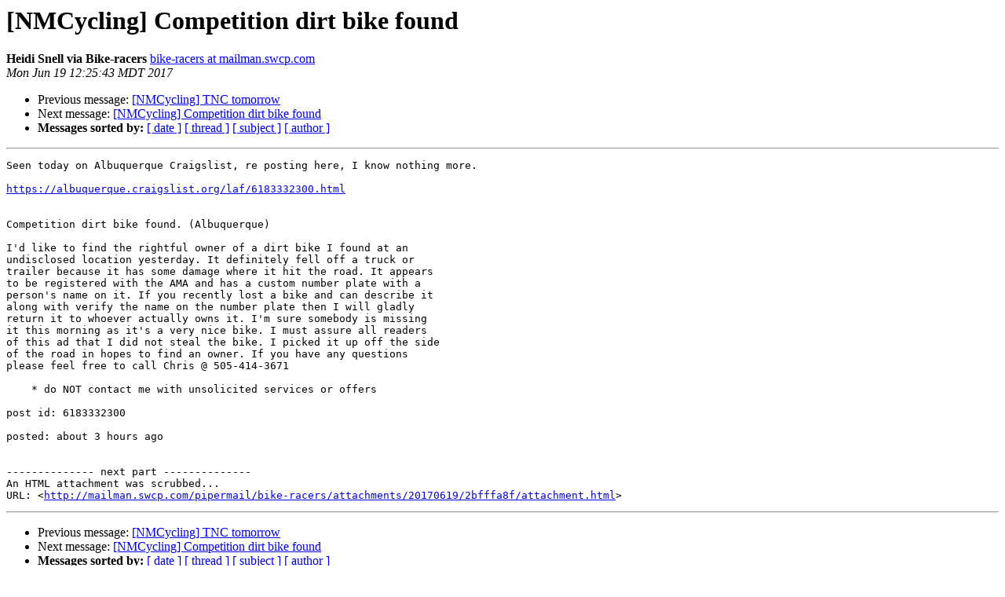

--- FILE ---
content_type: text/html
request_url: https://mailman.swcp.com/pipermail/bike-racers/2017-June/003312.html
body_size: 1541
content:
<!DOCTYPE HTML PUBLIC "-//W3C//DTD HTML 4.01 Transitional//EN">
<HTML>
 <HEAD>
   <TITLE> [NMCycling]  Competition dirt bike found
   </TITLE>
   <LINK REL="Index" HREF="index.html" >
   <LINK REL="made" HREF="mailto:bike-racers%40mailman.swcp.com?Subject=Re%3A%20%5BNMCycling%5D%20%20Competition%20dirt%20bike%20found&In-Reply-To=%3CE1dN1Mz-00072I-3G%40elasmtp-dupuy.atl.sa.earthlink.net%3E">
   <META NAME="robots" CONTENT="index,nofollow">
   <style type="text/css">
       pre {
           white-space: pre-wrap;       /* css-2.1, curent FF, Opera, Safari */
           }
   </style>
   <META http-equiv="Content-Type" content="text/html; charset=us-ascii">
   <LINK REL="Previous"  HREF="003311.html">
   <LINK REL="Next"  HREF="003313.html">
 </HEAD>
 <BODY BGCOLOR="#ffffff">
   <H1>[NMCycling]  Competition dirt bike found</H1>
    <B>Heidi Snell via Bike-racers</B> 
    <A HREF="mailto:bike-racers%40mailman.swcp.com?Subject=Re%3A%20%5BNMCycling%5D%20%20Competition%20dirt%20bike%20found&In-Reply-To=%3CE1dN1Mz-00072I-3G%40elasmtp-dupuy.atl.sa.earthlink.net%3E"
       TITLE="[NMCycling]  Competition dirt bike found">bike-racers at mailman.swcp.com
       </A><BR>
    <I>Mon Jun 19 12:25:43 MDT 2017</I>
    <P><UL>
        <LI>Previous message: <A HREF="003311.html">[NMCycling] TNC tomorrow
</A></li>
        <LI>Next message: <A HREF="003313.html">[NMCycling] Competition dirt bike found
</A></li>
         <LI> <B>Messages sorted by:</B> 
              <a href="date.html#3312">[ date ]</a>
              <a href="thread.html#3312">[ thread ]</a>
              <a href="subject.html#3312">[ subject ]</a>
              <a href="author.html#3312">[ author ]</a>
         </LI>
       </UL>
    <HR>  
<!--beginarticle-->
<PRE>Seen today on Albuquerque Craigslist, re posting here, I know nothing more.

<A HREF="https://albuquerque.craigslist.org/laf/6183332300.html">https://albuquerque.craigslist.org/laf/6183332300.html</A>


Competition dirt bike found. (Albuquerque)

I'd like to find the rightful owner of a dirt bike I found at an 
undisclosed location yesterday. It definitely fell off a truck or 
trailer because it has some damage where it hit the road. It appears 
to be registered with the AMA and has a custom number plate with a 
person's name on it. If you recently lost a bike and can describe it 
along with verify the name on the number plate then I will gladly 
return it to whoever actually owns it. I'm sure somebody is missing 
it this morning as it's a very nice bike. I must assure all readers 
of this ad that I did not steal the bike. I picked it up off the side 
of the road in hopes to find an owner. If you have any questions 
please feel free to call Chris @ 505-414-3671

    * do NOT contact me with unsolicited services or offers

post id: 6183332300

posted: about 3 hours ago


-------------- next part --------------
An HTML attachment was scrubbed...
URL: &lt;<A HREF="http://mailman.swcp.com/pipermail/bike-racers/attachments/20170619/2bfffa8f/attachment.html">http://mailman.swcp.com/pipermail/bike-racers/attachments/20170619/2bfffa8f/attachment.html</A>&gt;
</PRE>




<!--endarticle-->
    <HR>
    <P><UL>
        <!--threads-->
	<LI>Previous message: <A HREF="003311.html">[NMCycling] TNC tomorrow
</A></li>
	<LI>Next message: <A HREF="003313.html">[NMCycling] Competition dirt bike found
</A></li>
         <LI> <B>Messages sorted by:</B> 
              <a href="date.html#3312">[ date ]</a>
              <a href="thread.html#3312">[ thread ]</a>
              <a href="subject.html#3312">[ subject ]</a>
              <a href="author.html#3312">[ author ]</a>
         </LI>
       </UL>

<hr>
<a href="http://mailman.swcp.com/cgi-bin/mailman/listinfo/bike-racers">More information about the Bike-racers
mailing list</a><br>
</body></html>
